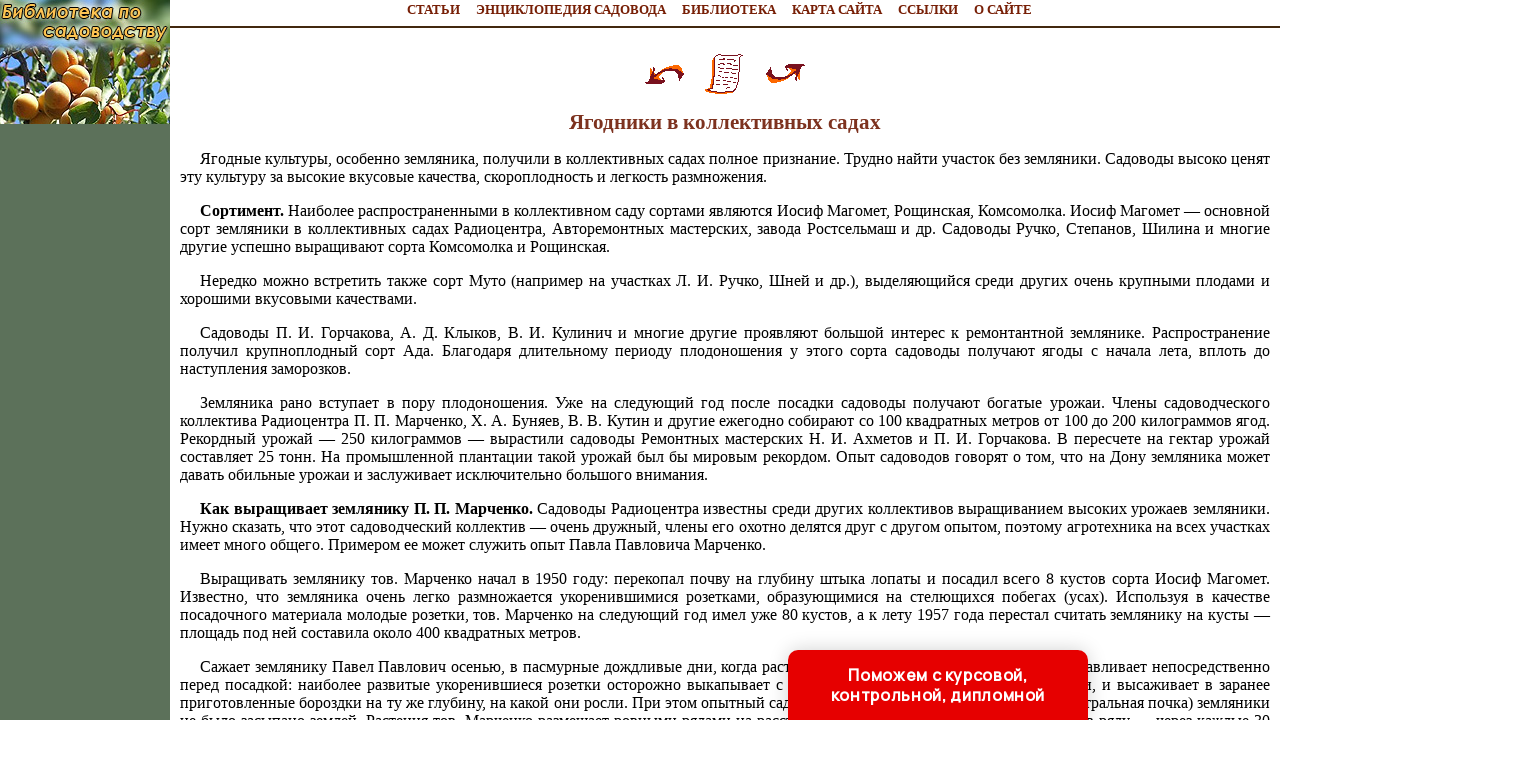

--- FILE ---
content_type: text/html
request_url: http://berrylib.ru/books/item/f00/s00/z0000031/st004.shtml
body_size: 42734
content:
<html>
<head>
<title>Ягодники в коллективных садах [1958 Котлярова В.Б. - Коллективные сады]</title>
<META NAME="author" Content="E-Mail webmaster.innobi@gmail.com">
<META HTTP-EQUIV="Last-Modified" CONTENT="Sat, 27 July 2019 12:44:00">
<meta name="viewport" content="width=device-width, initial-scale=1">
<meta name="Keywords" content="Сад, садоводство, садоводческие коллективы">
<meta name="Description" content="Каждый советский человек желает видеть свою Родину богатой и красивой, поэтому так велик в нашей стране интерес к садрводству. Сады украшают города и села, дают свежие фрукты, ягоды, виноград, имеют большое оздоровительное значение. Коммунистическая партия и советское правительство уделяют мною внимания развитию садоводства в стране, в том числе и приусадебного. XX съезд КПСС, поставив задачу — увеличить производство плодов, ягод и винограда в шестой пятилетке не менее чем в 1,5—2 раза по сравнению с пятой, в то же время указал на необходимость всемерного развития коллективного садоводства рабочих и служащих и садоводства колхозников на приусадебных участках.">
<meta http-equiv="content-type" content="text/html; charset=windows-1251">
</head>
<LINK HREF="../../../../../maincss.css" REL="STYLESHEET" TYPE="text/css">
<body>
<table border='0' cellpadding='0' cellspacing='0' width='100%'>

 <tr valign='top'>
  <td bgcolor='#5c715a'><a href='http://berrylib.ru/' title='Садоводство и огородничество'><img src='http://berrylib.ru/pic/logo.jpg' border='0' width='170' height='124'></a>

   <br><br>  
   <div align='center'>

<!-- Yandex.RTB R-A-345292-3 -->
<div id='yandex_rtb_R-A-345292-3'></div>
<script type='text/javascript'>
    (function(w, d, n, s, t) {
        w[n] = w[n] || [];
        w[n].push(function() {
            Ya.Context.AdvManager.render({
                blockId: 'R-A-345292-3',
                renderTo: 'yandex_rtb_R-A-345292-3',
                async: true
            });
        });
        t = d.getElementsByTagName('script')[0];
        s = d.createElement('script');
        s.type = 'text/javascript';
        s.src = '//an.yandex.ru/system/context.js';
        s.async = true;
        t.parentNode.insertBefore(s, t);
    })(this, this.document, 'yandexContextAsyncCallbacks');
</script>

   <br>

<script async src='https://pagead2.googlesyndication.com/pagead/js/adsbygoogle.js'></script>
<!-- flowerlib_adapt_vert -->
<ins class='adsbygoogle'
     style='display:block'
     data-ad-client='ca-pub-2081848650862327'
     data-ad-slot='3379124653'
     data-ad-format='auto'
     data-full-width-responsive='true'></ins>
<script>
     (adsbygoogle = window.adsbygoogle || []).push({});
</script>

   </div>
  </td>
  <td width='100%' bgcolor='#ffffff'>
   <div align='center'><nobr>
   <a href='http://berrylib.ru/news/' title='Новостные статьи по садоводству и огородничеству' class='globallinks'>СТАТЬИ</a>&nbsp;&nbsp;&nbsp;
   <a href='http://berrylib.ru/books/item/f00/s00/z0000021/' title='Энциклопедия садовода' class='globallinks'>ЭНЦИКЛОПЕДИЯ САДОВОДА</a>&nbsp;&nbsp;&nbsp;
   <a href='http://berrylib.ru/books/' title='Книги по садоводству и огородничеству' class='globallinks'>БИБЛИОТЕКА</a>&nbsp;&nbsp;&nbsp;
   <a href='http://berrylib.ru/sitemap/' title='Карта сайта' class='globallinks'>КАРТА САЙТА</a>&nbsp;&nbsp;&nbsp;
   <a href='http://berrylib.ru/catalog/' title='Ссылки на сайты по садоводству и огородничеству' class='globallinks'>ССЫЛКИ</a>&nbsp;&nbsp;&nbsp;
   <a href='http://berrylib.ru/about/' title='Информация о сайте САДОВОДСТВО И ОГОРОДНИЧЕСТВО' class='globallinks'>О САЙТЕ</a>&nbsp;&nbsp;&nbsp;
   </nobr></div>  
  
  
   <hr width='100%' color='#42280e'>
   
  <div align='center'>

<!-- Yandex.RTB R-A-345292-1 -->
<div id='yandex_rtb_R-A-345292-1'></div>
<script type='text/javascript'>
    (function(w, d, n, s, t) {
        w[n] = w[n] || [];
        w[n].push(function() {
            Ya.Context.AdvManager.render({
                blockId: 'R-A-345292-1',
                renderTo: 'yandex_rtb_R-A-345292-1',
                async: true
            });
        });
        t = d.getElementsByTagName('script')[0];
        s = d.createElement('script');
        s.type = 'text/javascript';
        s.src = '//an.yandex.ru/system/context.js';
        s.async = true;
        t.parentNode.insertBefore(s, t);
    })(this, this.document, 'yandexContextAsyncCallbacks');
</script>
	
  </div>
  <br>
   
<!-- google_ad_section_start -->



<div align="center">
<a href="st003.shtml"><img src="../../../../../pic/books/back.gif" border="0" width="40" height="40" alt="предыдущая глава"></a><img src="../../../../../pic/glass.gif" border="0" width="20" height="40"><a href="index.shtml"><img src="../../../../../pic/books/content.gif" border="0" width="40" height="40" alt="содержание"></a><img src="../../../../../pic/glass.gif" border="0" width="20" height="40"><a href="st005.shtml"><img src="../../../../../pic/books/forward.gif" border="0" width="40" height="40" alt="следующая глава"></a>
</div>
<!--chapter_begin-->
<h2>Ягодники в коллективных садах</h2>


<p>
 Ягодные культуры, особенно земляника, получили в коллективных садах полное признание. Трудно найти участок без земляники. Садоводы высоко ценят эту культуру за высокие вкусовые качества, скороплодность и легкость размножения. 
</p>
<p>
<b>Сортимент.</b> Наиболее распространенными в коллективном саду сортами являются Иосиф Магомет, Рощинская, Комсомолка. Иосиф Магомет — основной сорт земляники в коллективных садах Радиоцентра, Авторемонтных мастерских, завода Ростсельмаш и др. Садоводы Ручко, Степанов, Шилина и многие другие успешно выращивают сорта Комсомолка и Рощинская. 
</p>
<p>
 Нередко можно встретить также сорт Муто (например на участках Л. И. Ручко, Шней и др.), выделяющийся среди других очень крупными плодами и хорошими вкусовыми качествами. 
</p>
<p>
 Садоводы П. И. Горчакова, А. Д. Клыков, В. И. Кулинич и многие другие проявляют большой интерес к ремонтантной землянике. Распространение получил крупноплодный сорт Ада. Благодаря длительному периоду плодоношения у этого сорта садоводы получают ягоды с начала лета, вплоть до наступления заморозков. 
</p>
<p>
 Земляника рано вступает в пору плодоношения. Уже на следующий год после посадки садоводы получают богатые урожаи. Члены садоводческого коллектива Радиоцентра П. П. Марченко, X. А. Буняев, В. В. Кутин и другие ежегодно собирают со 100 квадратных метров от 100 до 200 килограммов ягод. Рекордный урожай — 250 килограммов — вырастили садоводы Ремонтных мастерских Н. И. Ахметов и П. И. Горчакова. В пересчете на гектар урожай составляет 25 тонн. На промышленной плантации такой урожай был бы мировым рекордом. Опыт садоводов говорят о том, что на Дону земляника может давать обильные урожаи и заслуживает исключительно большого внимания. 
</p>
<p>
<b>Как выращивает землянику П. П. Марченко.</b> Садоводы Радиоцентра известны среди других коллективов выращиванием высоких урожаев земляники. Нужно сказать, что этот садоводческий коллектив — очень дружный, члены его охотно делятся друг с другом опытом, поэтому агротехника на всех участках имеет много общего. Примером ее может служить опыт Павла Павловича Марченко. 
</p>
<p>
 Выращивать землянику тов. Марченко начал в 1950 году: перекопал почву на глубину штыка лопаты и посадил всего 8 кустов сорта Иосиф Магомет. Известно, что земляника очень легко размножается укоренившимися розетками, образующимися на стелющихся побегах (усах). Используя в качестве посадочного материала молодые розетки, тов. Марченко на следующий год имел уже 80 кустов, а к лету 1957 года перестал считать землянику на кусты — площадь под ней составила около 400 квадратных метров. 
</p>
<p>
 Сажает землянику Павел Павлович осенью, в пасмурные дождливые дни, когда растения лучше укореняются. Рассаду он заготавливает непосредственно перед посадкой: наиболее развитые укоренившиеся розетки осторожно выкапывает с комом земли, стараясь не повредить корни, и высаживает в заранее приготовленные бороздки на ту же глубину, на какой они росли. При этом опытный садовод следит за тем, чтобы «сердечко» (центральная почка) земляники не было засыпано землей. Растения тов. Марченко размещает ровными рядами на расстоянии 70 сантиметров один от другого, а в ряду — через каждые 30 сантиметров. Сразу же после посадки Павел Павлович покрывает гряду тонким слоем навоза и обильно ее поливает. Навоз предохраняет почву от высыхания и обогащает питательными веществами. 
</p>
<p>
 Летом, если нет дождя, П. П. Марченко регулярно через каждые 2—3 дня поливает земляничную плантацию и, дав просохнуть верхнему слою почвы, обязательно рыхлит его мотыгой. Чтобы кусты не слабели, он своевременно, 3—4 раза в сезон, удаляет образовавшиеся на них усы и выпалывает сорняки, как только они появляются. В конце августа тов. Марченко подкармливает растения минеральными удобрениями, разбрасывая в междурядьях и рядах гранулированный суперфосфат, по 3 килограмма на 100 квадратных метров, затем перекапывает почву и поливает. 
</p>
<p>
 Весной следующего года П. П. Марченко удаляет с участка и сжигает отмершие за зиму листья, так как они способствуют развитию грибных болезней; проверяет состояние растений — взамен выпавших кустов сажает новые; присыпает землей обнажившиеся корни и 1-й раз рыхлит почву в междурядьях и рядах. После этого садовод опыливает почву и растения 5,5-процентным дустом ДДТ, разбрасывает по 3,5—5 килограммов гранулированного суперфосфата на 100 квадратных метров ягодника и мульчирует почву навозом для сохранения зимней влаги. 
</p>
<p>
 Регулярные поливы (через каждые 3—4 дня) Марченко начинает проводить с мая. Учитывая отзывчивость земляники на удобрения, Павел Павлович подкармливает ее перед цветением гранулированным суперфосфатом и удобрением «плодовоягодная смесь». 
</p>
<p>
 В июле, после сбора урожая, омолаживает растения следующим образам: подрезает ножом кусты, оставляя на поверхности земли лишь 3—4 сантиметра стеблей, но тщательно оберегая при этом «сердечко» земляники, или подрезает корни в почве, подсекая их ножом на глубине 2-3 сантиметра. П. П. Марченко и другие садоводы убедились на практике в положительном значении этого приема: он улучшает рост кустов, которые становятся более мощными и урожайными. Особенно хорошие результаты дает омолаживание старых кустов. 
</p>
<p>
 Осенний уход за растениями заключается в перекопке междурядий с оставлением комьев для снегозадержания. Павел Павлович в первые годы укрывал на зиму почву навозом, но вскоре заметил, что это приводит к выпреванию отдельных растений. Как и другие опытные садоводы, он пришел к выводу, что без укрытия навозом земляника перезимовывает гораздо благополучнее. 
</p>
<p>
 Из вредителей для земляничных насаждений наиболее опасны медведки — они способны уничтожить до 30 процентов урожая. Для борьбы с этими насекомыми садовод копает вокруг участка и в междурядьях канавки глубиной 5—6 сантиметров, кладет в них вареные зерна кукурузы, отравленные фосфидом цинка, и засыпает канавки. Эта мера дает положительные результаты — много медведок погибает и потери урожая становятся совсем незначительными. Для борьбы с проволочниками садовод применяет 12-процентный дуст гексахлорана. Кроме того, уничтожению окуклившихся личинок жуков-щелкунов способствуют глубокие весенняя и осенняя перекопки почвы. 
</p>
<p>
<b>Опыт садоводов Ремонтных мастерских.</b> Полезно ознакомиться с тем, как выращивает землянику садовод Прасковья Игнатьевна Горчакова. 
</p>
<p>
 Из многочисленных сортов земляники П. И. Горчакова выбрала Иосиф Магомет, заняв им 100 квадратных метров, а также ремонтантный сорт Ада, под который отвела 50 квадратных метров. Осенью, перед посадкой, для обогащения почвы питательными веществами и улучшения структуры Прасковья Игнатьевна внесла на 150 квадратных метров 2 центнера перепревшего конского навоза и 2 ведра золы с добавлением песка. Наметив при помощи шнура ряды, на 40 сантиметров один от другого, она высадила земляничную рассаду (на 30 сантиметров друг от друга в ряду) и обильно ее полила. Почти все растения хорошо принялись. 
</p>
<p>
 Уход за земляникой в течение лета заключался в поливах через каждые 2—3 дня, неглубоких рыхлениях и удалении сорняков. Осенью П. И. Горчакова присыпала почву перегноем-сыпцом, перекопала междурядья, а растения укрыла растительными остатками, чтобы предохранить от обледенения, а также для снегозадержания. 
</p>
<p>
 Ранней весной следующего года тов. Горчакова очистила участок от сухих листьев, прорыхлила его и замульчировала перепревшим навозом. Дальнейший уход, заключался в регулярных поливах напуском и рыхлении. После цветения почву покрыла З-сантиметровым слоем перепревшего навоза, сорняки выполола вручную. После сбора урожая Прасковья Игнатьевна удалила усы, несколько раз полила и прорыхлила плантацию, в октябре перекопала междурядья и укрыла растения бурьяном и ветками. 
</p>
<p>
 В результате такого ухода ремонтантная земляника, посаженная в сентябре 1956 года, дала первые ягоды 10 мая 1957 года и обильно плодоносила до наступления заморозков. Мощно развились кусты сорта Иосиф Магомет, с каждого Прасковья Игнатьевна собрала до килограмма ягод. 
</p>
<p>
<b>Некоторые вопросы выращивания земляники.</b> Урожайность земляники во многом зависит от способа размещения кустов. Какой же из них лучший? На участке тов. Федорова в районе Каменки земляника высажена 3-строчными лентами. Расстояния между рядами 30 сантиметров, а между лентами — 50. Нередко можно встретить и ковровую посадку, при которой усы из борозд не удаляют и участок сплошь зарастает побегами земляники. Практика показала, что все-таки наиболее удобно располагать землянику радами с расстояниями между ними 50—70 сантиметров, а между растениями в рядах — 30. Такая посадка облегчает уход за растениями, уменьшает опасность поражения грибными болезнями и способствует получению более высоких урожаев. 
</p>
<p>
 Для мульчирования почвы на земляничной плантации садоводы применяют не только перегной, но и другие материалы. Так, Н. А. Иванова-Вяземская (РИИЖТ) одно время присыпала гряды древесными опилками. Оказалось, однако, что под ними в большом количестве поселяются муравьи — опасные вредители земляники. Теперь тов. Иванова-Вяземокая вместо опилок использует опавшие листья деревьев лесных пород и компост, приготовленный в саду из растительных остатков и земли. 
</p>
<p>
<b>Другие ягодные культуры.</b> Кроме земляники, садоводы успешно выращивают малину, крыжовник, красную и черную смородину. Ягоды этих растений высоко ценят домашние хозяйки, как продукт для потребления в свежем виде и приготовления варенья, повидла, наливок, вина, соков. Ягоды малины считаются, кроме того, лечебными, а ягоды черной смородины, как известно, весьма богаты витамином С. 
</p>
<p>
 Ягодные кустарники садоводы размещают обычно по границам участков. Крыжовник и смородину часто высаживают в междурядьях сада или в рядах между деревьями в качестве уплотнителей, а малине отводят специальные площади — «малинники» на границе участка. Но иногда садоводы допускают ошибку, высаживая малину между плодовыми деревьями. Этот ягодный кустарник дает очень много корнеотпрысковых побегав и при несвоевременном прореживании образует густые заросли, угнетающие рост деревьев. В таких случаях садоводам; приходится затрачивать много труда на выкорчевку зарослей малины. 
</p>
<p>
 Между тем, правильно ухаживая за малиной, можно с очень небольшой площади получать много ценных ягод. 
</p>
<p>
<b>Опыт выращивания малины.</b> Садовод П. И. Горчакова посадила малину в полутени вдоль северной границы участка в один ряд длиной 20 метров. В качестве посадочного материала служили корневые отпрыски малины, которые тов. Горчакова высадила осенью в ямки глубиной 30 сантиметров на расстоянии 50 сантиметров одна от другой. Перед посадкой верхушки саженцев она подрезала, а корни опускала в земляную болтушку. Сажая малину, Прасковья Игнатьевна обращала внимание на то, чтобы корни не загибались вверху, корневая шейка не заглублялась и чтобы почва хорошо прилегала к. корням. Посаженные растения она немедленно полила. Корку, образовавшуюся после полива, разрыхлила мотыгой. Все растения хорошо принялись. 
</p>
<p>
 Весной Прасковья Игнатьевна постаралась как можно раньше прорыхлить почву, чтобы предохранить ее от высушивания. В течение лета Горчакова примерно 2 раза в месяц мотыжила почву, удаляла сорняки и дважды, поливала малину. После полива и дождей обязательно разбивала почвенную корку. Поздно осенью перекопала междурядья на полный штык лопаты, а под кустами взрыхляла почву на глубину 5 сантиметров. 
</p>
<p>
 На следующий год после посадки растения дали первый урожай. Уход за взрослыми плодоносящими насаждениями направлен в основном на сохранение влаги в почве. В течение лета тов. Горчакова 7—8 раз рыхлит почву и уничтожает сорняки, 2—3 раза удаляет лишние и слабые побеги, оставляя лишь наиболее сильные, на расстоянии 30 сантиметров один от другого. Излишнее количество побегов нежелательно, так как истощает кусты и затрудняет обработку почвы. Чтобы побеги не ломались, Горчакова подвязывает их к проволоке, специально натянутой для этой цели между столбами. При таком способе культуры малины все побеги расположены свободно и не затеняют друг друга. Осенью Прасковья Игнатьевна удаляет старые, отплодоносившие побеги. В результате такого тщательного ухода небольшая полоска дает ежегодно до 50 килограммов ягод. 
</p>
<p>
 Садовод Кудимов для улучшения роста и плодоношения малины перед посадкой заправляет почву органическими удобрениями (птичьим пометом). 
</p>
<p>
<b>Смородина и крыжовник.</b> Хорошие урожаи этих ягодных культур получают уже известные нам любители-садоводы П. И. Горчакова и Л. И. Ручко, а также Е. П. Алексеева и другие. Однолетние саженцы они сажают осенью, предварительно внося в ямки (40&times;40 сантиметров) по 4 килограмма навоза и по 40 граммов калийной соли. Посадив саженцы, их поливают, затем уничтожают почвенную корку. 
</p>
<p>
 В течение лета почву рыхлят, поливают, пропалывают. Среди лета Л. И. Ручко дает одну подкормку органо-минеральной смесью. 
</p>
<p>
 Осенью междурядья перекапывают, а П. И. Горчакова вносит под перекопку перепревший конский навоз. 
</p>
<p>
 Некоторые садоводы на своих участках выращивают саженцы черной смородины из черенков (например 3. И. Зиньковская). 
</p>
<p>
 Ягодные кустарники у всех еще совсем молодые, поэтому обрезку их сводят к следующему. После посадки побеги укорачивают, оставляя на них 2—3 почий, а весной удаляют слабые. 
</p>
<p>
 На второй год смородина и крыжовник начинают плодоносить. При хорошем уходе первый урожай может быть значительным. Так, Л. И. Ручко собрала 12 килограммов красной смородины и 2 килограмма черной, а садовод, А. Г. Клугер получил 7 килограммов красной. 
</p>
<p>
 Из сортов смородины в коллективном саду наиболее часто встречаются: Лия плодородная — очень урожайная, с посредственным вкусом ягод, используемых садоводами главным образом для переработки; Кент, ягоды которого очень вкусны; Лакстон — высокоурожайный и с очень вкусными ягодами, Баскопский великан — крупноплодный, с высококачественными ягодами и 8-я Девисона — с прекрасным вкусом ягод и очень урожайный. 
</p>
<p>
 Из сортов крыжовника получили распространение высокоурожайные, с очень вкусными ягодами крупноплодные сорта: Зеленый бутылочный, Английский желтый, Варшавский и Хаутон. 
</p>
<p>
 Часто в коллективных садах встречается золотистая смородина. Некоторые садоводы ошибочно приняли ее за черную, а теперь выкорчевывают и заменяют другими ягодными кустарниками. 
</p>


<!--chapter_end-->
<div align="center">
<a href="st003.shtml"><img src="../../../../../pic/books/back.gif" border="0" width="40" height="40" alt="предыдущая глава"></a><img src="../../../../../pic/glass.gif" border="0" width="20" height="40"><a href="index.shtml"><img src="../../../../../pic/books/content.gif" border="0" width="40" height="40" alt="содержание"></a><img src="../../../../../pic/glass.gif" border="0" width="20" height="40"><a href="st005.shtml"><img src="../../../../../pic/books/forward.gif" border="0" width="40" height="40" alt="следующая глава"></a>
</div>
<!-- Yandex.Metrika counter -->
<script type="text/javascript">
(function (d, w, c) {
    (w[c] = w[c] || []).push(function() {
        try {
            w.yaCounter24771053 = new Ya.Metrika({id:24771053,
                    clickmap:true,
                    trackLinks:true,
                    accurateTrackBounce:true});
        } catch(e) { }
    });

    var n = d.getElementsByTagName("script")[0],
        s = d.createElement("script"),
        f = function () { n.parentNode.insertBefore(s, n); };
    s.type = "text/javascript";
    s.async = true;
    s.src = (d.location.protocol == "https:" ? "https:" : "http:") + "//mc.yandex.ru/metrika/watch.js";

    if (w.opera == "[object Opera]") {
        d.addEventListener("DOMContentLoaded", f, false);
    } else { f(); }
})(document, window, "yandex_metrika_callbacks");
</script>
<noscript><div><img src="//mc.yandex.ru/watch/24771053" style="position:absolute; left:-9999px;" alt="" /></div></noscript>
<!-- /Yandex.Metrika counter -->
	
	<!--Rating@Mail.ru COUNTER--><script language="JavaScript" type="text/javascript"><!--
	d=document;var a='';a+=';r='+escape(d.referrer)
	js=10//--></script><script language="JavaScript1.1" type="text/javascript"><!--
	a+=';j='+navigator.javaEnabled()
	js=11//--></script><script language="JavaScript1.2" type="text/javascript"><!--
	s=screen;a+=';s='+s.width+'*'+s.height
	a+=';d='+(s.colorDepth?s.colorDepth:s.pixelDepth)
	js=12//--></script><script language="JavaScript1.3" type="text/javascript"><!--
	js=13//--></script><script language="JavaScript" type="text/javascript"><!--
	d.write('<IMG src="http://de.c1.b4.a1.top.list.ru/counter'+
	'?id=1318592;js='+js+a+';rand='+Math.random()+
	'" height=1 width=1/>')
	if(11<js)d.write('<'+'!-- ')//--></script><noscript><img
	src="http://de.c1.b4.a1.top.list.ru/counter?js=na;id=1318592"
	height=1 width=1 alt=""/></noscript><script language="JavaScript" type="text/javascript"><!--
	if(11<js)d.write('--'+'>')//--></script><!--/COUNTER-->
	
<!--LiveInternet counter--><script type="text/javascript"><!--
new Image().src = "//counter.yadro.ru/hit?r"+
escape(document.referrer)+((typeof(screen)=="undefined")?"":
";s"+screen.width+"*"+screen.height+"*"+(screen.colorDepth?
screen.colorDepth:screen.pixelDepth))+";u"+escape(document.URL)+
";"+Math.random();//--></script><!--/LiveInternet-->


<p><script type="text/javascript">
<!--
var _acic={dataProvider:10};(function(){var e=document.createElement("script");e.type="text/javascript";e.async=true;e.src="https://www.acint.net/aci.js";var t=document.getElementsByTagName("script")[0];t.parentNode.insertBefore(e,t)})()
//-->
</script>
</p>
<p></p> 

<br> 
<!-- google_ad_section_end -->

   <div align='center'>

<!-- Yandex.RTB R-A-345292-2 -->
<div id='yandex_rtb_R-A-345292-2'></div>
<script type='text/javascript'>
    (function(w, d, n, s, t) {
        w[n] = w[n] || [];
        w[n].push(function() {
            Ya.Context.AdvManager.render({
                blockId: 'R-A-345292-2',
                renderTo: 'yandex_rtb_R-A-345292-2',
                async: true
            });
        });
        t = d.getElementsByTagName('script')[0];
        s = d.createElement('script');
        s.type = 'text/javascript';
        s.src = '//an.yandex.ru/system/context.js';
        s.async = true;
        t.parentNode.insertBefore(s, t);
    })(this, this.document, 'yandexContextAsyncCallbacks');
</script>

<br><br>

<script async src='https://pagead2.googlesyndication.com/pagead/js/adsbygoogle.js'></script>
<ins class='adsbygoogle'
     style='display:block'
     data-ad-format='autorelaxed'
     data-ad-client='ca-pub-2081848650862327'
     data-ad-slot='1086744056'></ins>
<script>
     (adsbygoogle = window.adsbygoogle || []).push({});
</script>

   </div>
    
  </td>
  <td bgcolor='#2D4D24' width='242'><img src='http://berrylib.ru/pic/glass.gif' border='0' width='242' height='10'>
   <div align='center'><table border='0' cellpadding='0' cellspacing='0' width='230'><tr><td>
	<div class='search'>ПОИСК:</div>
	  
<script async src='https://cse.google.com/cse.js?cx=partner-pub-2081848650862327:9972453162'></script><div class='gcse-searchbox-only'></div>

   </td></tr></table></div>
   <br>  
   <div align='center'>

<script async src='https://pagead2.googlesyndication.com/pagead/js/adsbygoogle.js'></script>
<!-- flowerlib_adapt_vert -->
<ins class='adsbygoogle'
     style='display:block'
     data-ad-client='ca-pub-2081848650862327'
     data-ad-slot='3379124653'
     data-ad-format='auto'
     data-full-width-responsive='true'></ins>
<script>
     (adsbygoogle = window.adsbygoogle || []).push({});
</script>

   </div>

   <div id='recartBerry' class='recomendCont'></div>
   <br>
   <div align='center'>

<script async src='https://pagead2.googlesyndication.com/pagead/js/adsbygoogle.js'></script>
<!-- flowerlib_adapt_vert -->
<ins class='adsbygoogle'
     style='display:block'
     data-ad-client='ca-pub-2081848650862327'
     data-ad-slot='3379124653'
     data-ad-format='auto'
     data-full-width-responsive='true'></ins>
<script>
     (adsbygoogle = window.adsbygoogle || []).push({});
</script>

   </div>

   <div id='recartAgro' class='recomendCont'></div>
   <br>
   <div align='center'>

<script async src='https://pagead2.googlesyndication.com/pagead/js/adsbygoogle.js'></script>
<!-- flowerlib_adapt_vert -->
<ins class='adsbygoogle'
     style='display:block'
     data-ad-client='ca-pub-2081848650862327'
     data-ad-slot='3379124653'
     data-ad-format='auto'
     data-full-width-responsive='true'></ins>
<script>
     (adsbygoogle = window.adsbygoogle || []).push({});
</script>

   </div>

   <div id='recartFlower' class='recomendCont'></div>
   <br>
  </td>
 </tr>

 <tr valign='top'>
  <td bgcolor='#ffffff' colspan='3'><img src='http://berrylib.ru/pic/glass.gif' border='0' height='2'></td>
 </tr>
 
 <tr>
  <td colspan='3' bgcolor='#4b2805'>
   <br>
    <div class='copyrights'>
     <b>© BERRYLIB.RU, 2001-2019</b>
     <br>При использовании материалов сайта активная ссылка обязательна:
     <br>http://berrylib.ru/ '<strong>Садоводство и огородничество</strong>'
   </div>

<br>

<div align='center'>

<!-- Yandex.Metrika informer -->
<a href='https://metrika.yandex.ru/stat/?id=24771053&amp;from=informer'
target='_blank' rel='nofollow'><img src='//bs.yandex.ru/informer/24771053/3_0_FFFFFFFF_EFEFEFFF_0_pageviews'
style='width:88px; height:31px; border:0;' alt='Яндекс.Метрика' title='Яндекс.Метрика: данные за сегодня (просмотры, визиты и уникальные посетители)' onclick='try{Ya.Metrika.informer({i:this,id:24771053,lang:'ru'});return false}catch(e){}'/></a>
<!-- /Yandex.Metrika informer -->

		<!--Rating@Mail.ru LOGO--><a target=_top
		href='http://top.mail.ru/jump?from=1318592'><img
		SRC='http://de.c1.b4.a1.top.list.ru/counter?id=1318592;t=69;l=1'
		border=0 height=31 width=38
		alt='Рейтинг@Mail.ru'/></a><!--/LOGO-->

<!--LiveInternet logo--><a href='http://www.liveinternet.ru/click'
target='_blank'><img src='//counter.yadro.ru/logo?45.1'
title='LiveInternet'
alt='' border='0' width='31' height='31'/></a><!--/LiveInternet-->	

</div>
  </td>
 </tr>

</table>

<SCRIPT LANGUAGE='JavaScript' src='http://berrylib.ru/ssi/rc.js'></script>
<SCRIPT LANGUAGE='JavaScript' src='http://agrolib.ru/ssi/rc.js'></script>
<SCRIPT LANGUAGE='JavaScript' src='http://flowerlib.ru/ssi/rc.js'></script>

<div class="pop-transformer-form pop-vertical-form" style="color: #2C3F57;display: flex;align-items: center;flex-direction: column;border-radius: 10px 10px 0px 0px;box-sizing: border-box;font-family: 'Manrope', sans-serif;-webkit-webkit-box-shadow: 0px 0px 19px 0px rgba(0, 0, 0, 0.18);-moz-box-shadow: 0px 0px 19px 0px rgba(0, 0, 0, 0.18);box-shadow: 0px 0px 19px 0px rgba(0, 0, 0, 0.18); z-index:99999999999999;">
<link rel="preconnect" href="https://fonts.gstatic.com">
<link href="https://fonts.googleapis.com/css2?family=Manrope:wght@500&display=swap" rel="stylesheet">
<script type="text/javascript">
function setCursorPosition(e,t){if(t.focus(),t.setSelectionRange)t.setSelectionRange(e,e);else if(t.createTextRange){var n=t.createTextRange();n.collapse(!0),n.moveEnd("character",e),n.moveStart("character",e),n.select()}}
function mask(e){1===this.value.length&&(this.value="+7"+this.value);var t=this.placeholder,n=0,a=t.replace(/\D/g,""),s=this.value.replace(/\D/g,"");a.length>=s.length&&(s=a),t=t.replace(/[_\d]/g,function(e){return s.charAt(n++)||"_"}),this.value=t,(n=t.lastIndexOf(s.substr(-1)))<t.length&&t!=this.placeholder?n++:n=t.indexOf("_"),setCursorPosition(n,this)}
window.addEventListener("DOMContentLoaded",function(){var form=document.getElementById("pop-ffpdsdc55e").querySelector("#pop-Phone").addEventListener("input",mask,!1)});function hwValidatepop(r){var e=!0;["WorkType","Topic","Email","Phone","pp-checkbox"].forEach((r)=>{var inputs=document.getElementById("pop-ffpdsdc55e").elements;var o=inputs[r];if(!o.value||""===o.value||!o.validity.valid)return o.classList.add("pop-transformer-form-input-error"),void(e=!1);if("WorkType"===r&&document.querySelector("option[disabled].pop-work-type-option").value===o.value)return o.classList.add("pop-transformer-form-input-error"),void(e=!1);o.classList.remove("pop-transformer-form-input-error")}),e&&r.submit()}
function openform(id){var className=document.getElementById(id).className;if(className.indexOf(' pop-expanded')==-1){className+=' pop-expanded';document.getElementById('checkmark').style.display='inline-block'}else{className=className.replace(' pop-expanded','');document.getElementById('checkmark').style.display='none'}
document.getElementById(id).className=className;return!1};setTimeout(function(){var className=document.getElementById('pop-ffpdsdc55e').className;if(className.indexOf(' pop-expanded')==-1){className+=' pop-expanded';document.getElementById('checkmark').style.display='inline-block'}
document.getElementById('pop-ffpdsdc55e').className=className},8000)
</script>

<style type="text/css">
.pop-transformer-form-title-minimal{font-size:16px; z-index:99999999999999; font-weight:700;line-height:20px;color:#FFF;background-color:#e60000;text-align:center;letter-spacing:.65px;margin-bottom:0px; padding:15px 20px;border-radius: 10px 10px 0px 00px;cursor:pointer;}.pop-someinputs{display:none}.pop-transformer-form{padding:0px 60px 40px 60px;color:#2c3f57;background-color:#FFF;z-index:9999999999;max-width:830px;min-width:380px;display:flex;align-items:center;flex-direction:column;border-radius:10px; box-sizing:border-box; position:fixed; right:15%; bottom:0px;}@media (max-width: 768px) {.pop-transformer-form{right:50%;margin-right:-150px;}}.pop-transformer-form-title{font-size:24px;font-weight:700;margin-bottom:20px;line-height:30px;text-align:center;letter-spacing:.65px}.pop-transformer-form-description{position:relative;display:flex;align-items:center;margin-bottom:20px;font-size:12px;letter-spacing:-.21px}.pop-transformer-form-description::after{display:inline-block;position:absolute;left:0;top:5px;width:20px;height:20px}.pop-transformer-form-form{opacity: 0; padding: 0px 20px 0px 20px; margin:0; max-height: 0;overflow: hidden;-moz-transition: opacity .7s, max-height .7s;-ms-transition: opacity 1s, max-height .7s;transition: opacity 1s, max-height .7s;_display: none;}.pop-expanded {max-height: 500px;opacity: 1;_display: block;align-items:center;}.pop-transformer-form-description::before{content:"";display:inline-block;min-height:40px;min-width:40px;box-shadow:0 2px 5px rgba(0,0,0,.15);border-radius:100%;margin-right:10px;background:url("data:image/svg+xml,%3Csvg xmlns='http://www.w3.org/2000/svg' width='19.511' height='18.001' viewBox='0 0 19.511 18.001'%3E%3Cg transform='translate(-258.25 -1591.25)'%3E%3Cg transform='translate(259 1592)'%3E%3Cpath d='M0,6.2A3.1,3.1,0,0,0,3.1,3.1,3.1,3.1,0,0,0,0,0' transform='translate(13.085 1.005)' fill='none' stroke='%232c3f57' stroke-linecap='round' stroke-linejoin='round' stroke-miterlimit='10' stroke-width='1.5'/%3E%3Cpath d='M0,0A10.241,10.241,0,0,1,1.519.219,2.5,2.5,0,0,1,3.347,1.265a1.474,1.474,0,0,1,0,1.264A2.521,2.521,0,0,1,1.519,3.579' transform='translate(14.51 10.568)' fill='none' stroke='%232c3f57' stroke-linecap='round' stroke-linejoin='round' stroke-miterlimit='10' stroke-width='1.5'/%3E%3Cpath d='M6.428,0C9.9,0,12.857.525,12.857,2.623S9.914,5.266,6.428,5.266C2.961,5.266,0,4.741,0,2.642S2.942,0,6.428,0Z' transform='translate(0 11.235)' fill='none' stroke='%232c3f57' stroke-linecap='round' stroke-linejoin='round' stroke-miterlimit='10' stroke-width='1.5'/%3E%3Cpath d='M4.119,8.24a4.12,4.12,0,1,1,4.12-4.12A4.1,4.1,0,0,1,4.119,8.24Z' transform='translate(2.309 0)' fill='none' stroke='%232c3f57' stroke-linecap='round' stroke-linejoin='round' stroke-miterlimit='10' stroke-width='1.5'/%3E%3C/g%3E%3C/g%3E%3C/svg%3E%0A") center no-repeat}.pop-transformer-form-inputs-container{display:flex;flex-wrap:wrap;justify-content:space-between;margin:0 -15px}.pop-transformer-form-input{width:44%;box-sizing: border-box;border:1px solid #dce0e7;border-radius:5px;max-height:40px;outline:0;padding:10px 15px;-webkit-appearance:none;font-size:14px;flex-grow:1;cursor:pointer;margin:0 15px 15px 15px;background-color:#fff}#pop-WorkType{height:38px; line-height:18px;appearance:none;background: url("data:image/svg+xml,%3Csvg xmlns='http://www.w3.org/2000/svg' width='20' height='20' viewBox='0 0 20 20'%3E%3Cg id='Сгруппировать_7' data-name='Сгруппировать 7' transform='translate(-260 -10)'%3E%3Cg id='down-arrow' transform='translate(-115 -150)'%3E%3Cpath id='Контур_1' data-name='Контур 1' d='M1730,165l5,5,5-5' transform='translate(-1350 2.5)' fill='none' stroke='%232c3f57' stroke-linecap='round' stroke-linejoin='round' stroke-width='1.5'/%3E%3Crect id='Прямоугольник_4' data-name='Прямоугольник 4' width='20' height='20' transform='translate(375 160)' fill='none'/%3E%3C/g%3E%3C/g%3E%3C/svg%3E%0A") no-repeat;background-position:calc(100% - 10px);}.pop-transformer-form-input[type=number]::-webkit-inner-spin-button,.pop-transformer-form-input[type=number]::-webkit-outer-spin-button{opacity:1}.pop-transformer-form-input:focus{border-color:#0f61fe}.pop-transformer-form-input-error{border-color:#fe0000;background:url("data:image/svg+xml,%3Csvg xmlns='http://www.w3.org/2000/svg' width='15.997' height='14.5' viewBox='0 0 15.997 14.5'%3E%3Cg transform='translate(-367 -222.5)'%3E%3Cpath d='M7.46,3.193a2.273,2.273,0,0,1,3.937,0l5.733,10.019a2.241,2.241,0,0,1-1.968,3.345H3.695a2.241,2.241,0,0,1-1.968-3.345l2-3.5Z' transform='translate(365.571 220.443)' fill='%23fe0000'/%3E%3Ccircle cx='0.8' cy='0.8' r='0.8' transform='translate(374.2 232)' fill='%23fff'/%3E%3Crect width='1.5' height='4' rx='0.75' transform='translate(374.25 227)' fill='%23fff'/%3E%3C/g%3E%3C/svg%3E") no-repeat;background-position:calc(100% - 10px) center}#pop-Requirements,.pop-pp-checkbox-container{display:flex;font-size:11px;align-items:center}#pop-Requirements::placeholder{line-height:1.5;letter-spacing:-.28px;font-size:14px;font-family:Manrope,sans-serif}#pop-pp-checkbox-pop-ffpdsdc55e{position:absolute;z-index:-1;opacity:0}#pop-pp-checkbox-pop-ffpdsdc55e+label{user-select:none;position:relative;display:flex;align-items:center}#pop-pp-checkbox-pop-ffpdsdc55e+label a{margin-left:3px;color:#0f61fe;text-decoration:none;letter-spacing:-.3px}#pop-pp-checkbox-pop-ffpdsdc55e+label::before{content:"";display:inline-block;width:20px;height:20px;border:1px solid #dce0e7;border-radius:5px;margin-right:9px}#pop-pp-checkbox-pop-ffpdsdc55e.pop-transformer-form-input-error+label::before{border-color:#fe0000}#pop-pp-checkbox-pop-ffpdsdc55e:checked+label::after{content:"";position:absolute;border-left:1px solid #2c3f57;border-bottom:1px solid #2c3f57;left:6px;top:6px;height:5px;width:11px;transform:rotate(-45deg)}.pop-submit-button{color:#fff;font-weight:700;background-color:#e60000;max-height:unset;height:50px;width:290px;margin-top:20px;margin-bottom:0;margin-left:0;margin-right:0;letter-spacing:-.2px}.pop-submit-button:hover{background-color:#fe0000}.pop-vertical-form{min-width:300px;max-width:300px;padding-right:0px;padding-left:0px;padding-bottom:0px}.pop-vertical-form .pop-transformer-form-title{line-height:25px;font-size:18px}.pop-vertical-form .pop-transformer-form-description{order:2;line-height:20px;margin-top:15px;}.pop-vertical-form .pop-transformer-form-description::before{min-height:50px;min-width:50px;background-size:24px 22px;margin-right:20px}.pop-vertical-form .pop-transformer-form-inputs-container{order:1}.pop-vertical-form .pop-transformer-form-submit-container{order:3}.pop-vertical-form .pop-transformer-form-input{width:100%;max-width:unset;}.pop-vertical-form .pop-transformer-form-submit-container{width:100%}.pop-vertical-form .pop-submit-button{margin-bottom:20px;}.checkmark{display:none;width:22px;position:absolute;right:10px;top:10px;height:22px;-ms-transform:rotate(45deg);-webkit-transform:rotate(45deg);transform:rotate(45deg)}.checkmark_stem{position:absolute;width:3px;height:11px;background-color:#FFF;left:12px;top:4px}.checkmark_kick{position:absolute;width:11px;height:3px;background-color:#FFF;left:4px;top:12px}
</style>
<div class="pop-transformer-form-title-minimal" onclick="openform('pop-ffpdsdc55e'); return false">Поможем с курсовой, контрольной, дипломной<span id="checkmark" class="checkmark"><div class="checkmark_stem"></div><div class="checkmark_kick"></div>
</span></div>
<form id="pop-ffpdsdc55e" class="pop-transformer-form-form" method="POST" enctype="multipart/form-data" accept-charset="utf-8" action="https://www.homework.ru/order/form-partner/">
<input type="hidden" name="PartnerId" value="13783"/>
<div class="pop-someinputs"><input name="MyName" id="pop-MyName" type="text" autocomplete="off" placeholder="Имя" value=""><label for="MyName">Имя</label></div>
<div class="pop-transformer-form-description">1500+ квалифицированных специалистов готовы вам помочь</div>
<div class="pop-transformer-form-inputs-container">
<select class="pop-transformer-form-input" name="WorkType" id="pop-WorkType" required><option class="pop-work-type-option" disabled selected>Выберите тип работы</option><option class="pop-work-type-option" value="29">Часть диплома</option><option class="pop-work-type-option" value="13">Дипломная работа</option><option class="pop-work-type-option" value="11">Курсовая работа</option><option class="pop-work-type-option" value="9">Контрольная работа</option><option class="pop-work-type-option" value="54">Решение задач</option><option class="pop-work-type-option" value="6">Реферат</option><option class="pop-work-type-option" value="1">Научно - исследовательская работа</option><option class="pop-work-type-option" value="12">Отчет по практике</option><option class="pop-work-type-option" value="10">Ответы на билеты</option><option class="pop-work-type-option" value="47">Тест/экзамен online</option><option class="pop-work-type-option" value="3">Монография</option><option class="pop-work-type-option" value="7">Эссе</option><option class="pop-work-type-option" value="8">Доклад</option><option class="pop-work-type-option" value="15">Компьютерный набор текста</option><option class="pop-work-type-option" value="18">Компьютерный чертеж</option><option class="pop-work-type-option" value="21">Рецензия</option><option class="pop-work-type-option" value="22">Перевод</option><option class="pop-work-type-option" value="23">Репетитор</option><option class="pop-work-type-option" value="25">Бизнес-план</option><option class="pop-work-type-option" value="26">Конспекты</option><option class="pop-work-type-option" value="30">Проверка качества</option><option class="pop-work-type-option" value="32">Экзамен на сайте</option><option class="pop-work-type-option" value="34">Аспирантский реферат</option><option class="pop-work-type-option" value="4">Магистерская работа</option><option class="pop-work-type-option" value="5">Научная статья</option><option class="pop-work-type-option" value="14">Научный труд</option><option class="pop-work-type-option" value="16">Техническая редакция текста</option><option class="pop-work-type-option" value="17">Чертеж от руки</option><option class="pop-work-type-option" value="19">Диаграммы, таблицы</option><option class="pop-work-type-option" value="20">Презентация к защите</option><option class="pop-work-type-option" value="27">Тезисный план</option><option class="pop-work-type-option" value="28">Речь к диплому</option><option class="pop-work-type-option" value="40">Доработка заказа клиента</option><option class="pop-work-type-option" value="42">Отзыв на диплом</option><option class="pop-work-type-option" value="45">Публикация статьи в ВАК</option><option class="pop-work-type-option" value="51">Публикация статьи в Scopus</option><option class="pop-work-type-option" value="50">Дипломная работа MBA</option><option class="pop-work-type-option" value="46">Повышение оригинальности</option><option class="pop-work-type-option" value="53">Копирайтинг</option><option class="pop-work-type-option" value="55">Другое</option></select>
<input placeholder="Тема работы" type="text" name="Topic" id="pop-Topic" required class="pop-transformer-form-input">
<input placeholder="Электронная почта" type="email" name="Email" id="pop-Email" pattern="[A-Za-z0-9._%+-]+@[A-Za-z0-9.-]+.[A-Za-z]{1,63}$" required class="pop-transformer-form-input">
<input placeholder="+7 (___) ___-__-__" type="tel" name="Phone" id="pop-Phone" pattern="\+7\s?[\(]{0,1}9[0-9]{2}[\)]{0,1}\s?\d{3}[-]{0,1}\d{2}[-]{0,1}\d{2}" required class="pop-transformer-form-input">
</div>
<div class="pop-transformer-form-submit-container">
<div class="pop-pp-checkbox-container">
<input checked="checked" type="checkbox" name="pp-checkbox" id="pop-pp-checkbox-pop-ffpdsdc55e" required>
<label for="pp-checkbox-pop-ffpdsdc55e">Принимаю<a href="http://www.homeworkpro.ru/about/privacy-policy/?PartnerId=13783" target="_blank">Политику конфиденциальности</a></label></div>
<input type="button" value="Узнать стоимость" name="SubmitButton" class="pop-transformer-form-input pop-submit-button" onclick="hwValidatepop(this.closest('form.pop-transformer-form-form'))">
</div></form></div>
</body>
</html>

--- FILE ---
content_type: text/html; charset=utf-8
request_url: https://www.google.com/recaptcha/api2/aframe
body_size: 96
content:
<!DOCTYPE HTML><html><head><meta http-equiv="content-type" content="text/html; charset=UTF-8"></head><body><script nonce="jnFrj5BUtK-n9HedCDbedQ">/** Anti-fraud and anti-abuse applications only. See google.com/recaptcha */ try{var clients={'sodar':'https://pagead2.googlesyndication.com/pagead/sodar?'};window.addEventListener("message",function(a){try{if(a.source===window.parent){var b=JSON.parse(a.data);var c=clients[b['id']];if(c){var d=document.createElement('img');d.src=c+b['params']+'&rc='+(localStorage.getItem("rc::a")?sessionStorage.getItem("rc::b"):"");window.document.body.appendChild(d);sessionStorage.setItem("rc::e",parseInt(sessionStorage.getItem("rc::e")||0)+1);localStorage.setItem("rc::h",'1768798336309');}}}catch(b){}});window.parent.postMessage("_grecaptcha_ready", "*");}catch(b){}</script></body></html>

--- FILE ---
content_type: application/javascript
request_url: http://berrylib.ru/ssi/rc.js
body_size: 2652
content:
sURL = "berrylib.ru";
sNewsDir = "news";
nNewsForShow = 7;

function arNewsInit(nNewsID, sNewsTitle) 
{
	this.nNewsID = nNewsID;
	this.sNewsTitle = sNewsTitle;
}

arNews = new Array();

//arNews.push(new arNewsInit(, ""));
arNews.push(new arNewsInit(596, "Высушить или спрятать в погреб: рассказали, как надолго сохранить урожай"));
arNews.push(new arNewsInit(601, "Садоводство способствует сохранению когнитивных способностей мозга"));
arNews.push(new arNewsInit(580, "Как редиска попала в указ Петра Великого"));
arNews.push(new arNewsInit(581, "В Норильске появятся морозостойкие теплицы нового поколения"));
arNews.push(new arNewsInit(576, "Светодиодная революция в овощеводстве свершилась!"));
arNews.push(new arNewsInit(575, "ТОП-10 самых старых деревьев на Земле"));
arNews.push(new arNewsInit(573, "Биологи получили растения с усовершенствованным фотосинтезом"));
arNews.push(new arNewsInit(568, "Конкурс по поеданию перца на скорость в Поднебесной"));
arNews.push(new arNewsInit(570, "Новые сорта голубики перспективны на европейском рынке"));
arNews.push(new arNewsInit(565, "Кто, где и почему использует вертикальные овощные фермы"));
arNews.push(new arNewsInit(566, "Фермеры хотят выращивать овощи и ягоды под светодиодами"));
arNews.push(new arNewsInit(554, "Ноу-хау сибирских учёных: для роста корней привлекли бактерии"));
arNews.push(new arNewsInit(556, "Живые удобрения. Какие растения помогут улучшить почву?"));
arNews.push(new arNewsInit(553, "Виноград на камнях выращивает житель из ЮКО"));
arNews.push(new arNewsInit(559, "На чайных плантациях Адыгеи учёные проводят уникальный эксперимент"));

function toS6(n) 
{
	s6 = n.toString();
	for (i = s6.length; i < 6; i++) 
	{
		s6 = "0" + s6;
	}	
	return s6;
}

nNewsCount = arNews.length;

sHTML = "<table border='0' cellpadding='0' cellspacing='4' width='100%'>";

arNewsID = new Array();
for (i = 0; i < nNewsForShow; i++)
{
	randomly = Math.round ( (nNewsCount - 1) * Math.random() );
	
	ibreak = 0;

	for(j=0; j<i; j++)
		if (randomly == arNewsID[j])
		{
			i--;
			ibreak = 1;
			continue;
		}
	
	if (ibreak == 1)
		continue;
	
	arNewsID.push(randomly);
}	

for (k = 0; k < nNewsForShow; k++)
{
	sID6 = toS6(arNews[arNewsID[k]].nNewsID);
	sPath = "http://" + sURL + "/" + sNewsDir + "/item/f" + sID6[0] + sID6[1] + "/s" + sID6[2] + sID6[3] + "/n0" + sID6 + "/";
	sHTML += "<br><br><a href='" + sPath + "index.shtml'><img src='" + sPath + "/pic/index.gif' align='left' border='0' width='35' height='35'>" + arNews[arNewsID[k]].sNewsTitle + "</a>";
}

document.getElementById('recartBerry').innerHTML = sHTML;

--- FILE ---
content_type: application/javascript
request_url: http://flowerlib.ru/ssi/rc.js
body_size: 3436
content:
sURL = "flowerlib.ru";
sNewsDir = "news";
nNewsForShow = 7;

function arNewsInit(nNewsID, sNewsTitle) 
{
	this.nNewsID = nNewsID;
	this.sNewsTitle = sNewsTitle;
}

arNews = new Array();

//arNews.push(new arNewsInit(, ""));
arNews.push(new arNewsInit(689, "Ботаническая сенсация: в Подмосковье нашли редкую орхидею"));
arNews.push(new arNewsInit(686, "Как хитрый программист заставил других поливать свой цветок"));
arNews.push(new arNewsInit(681, "Секреты контейнерного цветоводства"));
arNews.push(new arNewsInit(684, "Ученые выяснили, что цветы и есть уши"));
arNews.push(new arNewsInit(683, "Гороскоп цветов предскажет удачу в жизни всех знаков Зодиака"));
arNews.push(new arNewsInit(675, "Контейнерное цветоводство в последнее время стало очень популярным"));
arNews.push(new arNewsInit(667, "Владимир Тихомиров - повелитель трав"));
arNews.push(new arNewsInit(666, "Какой цветок соответствует вашему имени: определяем растение-талисман"));
arNews.push(new arNewsInit(598, "Как выглядят цветы без хлорофилла?"));
arNews.push(new arNewsInit(526, "Римляне были без ума от орхидей"));
arNews.push(new arNewsInit(527, "Муравьи охраняют цветок от нежелательных опылителей"));
arNews.push(new arNewsInit(576, "Синеголовник - цветок из «Марсианских хроник»"));
arNews.push(new arNewsInit(276, "Лекарственные растения по знакам Зодиака"));
arNews.push(new arNewsInit(85, "Ароматерапия и особые ароматы для каждого знака зодиака"));
arNews.push(new arNewsInit(631, "Зелёное и голубое пространство. Близость к природе может сделать вас моложе"));
arNews.push(new arNewsInit(609, "Необычный цветок крутится ради опыления птицей"));
arNews.push(new arNewsInit(584, "Древний цветок в янтаре расскажет об эволюции"));
arNews.push(new arNewsInit(652, "Самый пикантный цветок в мире - психотрия возвышенная"));
arNews.push(new arNewsInit(616, "Первый в мире цветок обнаружен в Испании"));
arNews.push(new arNewsInit(553, "Ученые из России воскресили цветок, возраст которого - 30 тыс лет"));
arNews.push(new arNewsInit(182, "С незапамятных времен роза была объектом поклонения и восхищения"));
arNews.push(new arNewsInit(37, "Учёные вырастили цветы на лунном грунте"));
arNews.push(new arNewsInit(643, "Плюмерия: цветок, который не горит в огне"));
arNews.push(new arNewsInit(644, "Глициния: цветок из пасти дракона"));
arNews.push(new arNewsInit(477, "Чудо в «пылинке» - эти удивительные семена"));

function toS6(n) 
{
	s6 = n.toString();
	for (i = s6.length; i < 6; i++) 
	{
		s6 = "0" + s6;
	}	
	return s6;
}

nNewsCount = arNews.length;

sHTML = "<table border='0' cellpadding='0' cellspacing='4' width='100%'>";

arNewsID = new Array();
for (i = 0; i < nNewsForShow; i++)
{
	randomly = Math.round ( (nNewsCount - 1) * Math.random() );
	
	ibreak = 0;

	for(j=0; j<i; j++)
		if (randomly == arNewsID[j])
		{
			i--;
			ibreak = 1;
			continue;
		}
	
	if (ibreak == 1)
		continue;
	
	arNewsID.push(randomly);
}	

for (k = 0; k < nNewsForShow; k++)
{
	sID6 = toS6(arNews[arNewsID[k]].nNewsID);
	sPath = "http://" + sURL + "/" + sNewsDir + "/item/f" + sID6[0] + sID6[1] + "/s" + sID6[2] + sID6[3] + "/n0" + sID6 + "/";
	sHTML += "<br><br><a href='" + sPath + "index.shtml'><img src='" + sPath + "/pic/index.gif' align='left' border='0' width='35' height='35'>" + arNews[arNewsID[k]].sNewsTitle + "</a>";
}

document.getElementById('recartFlower').innerHTML = sHTML;